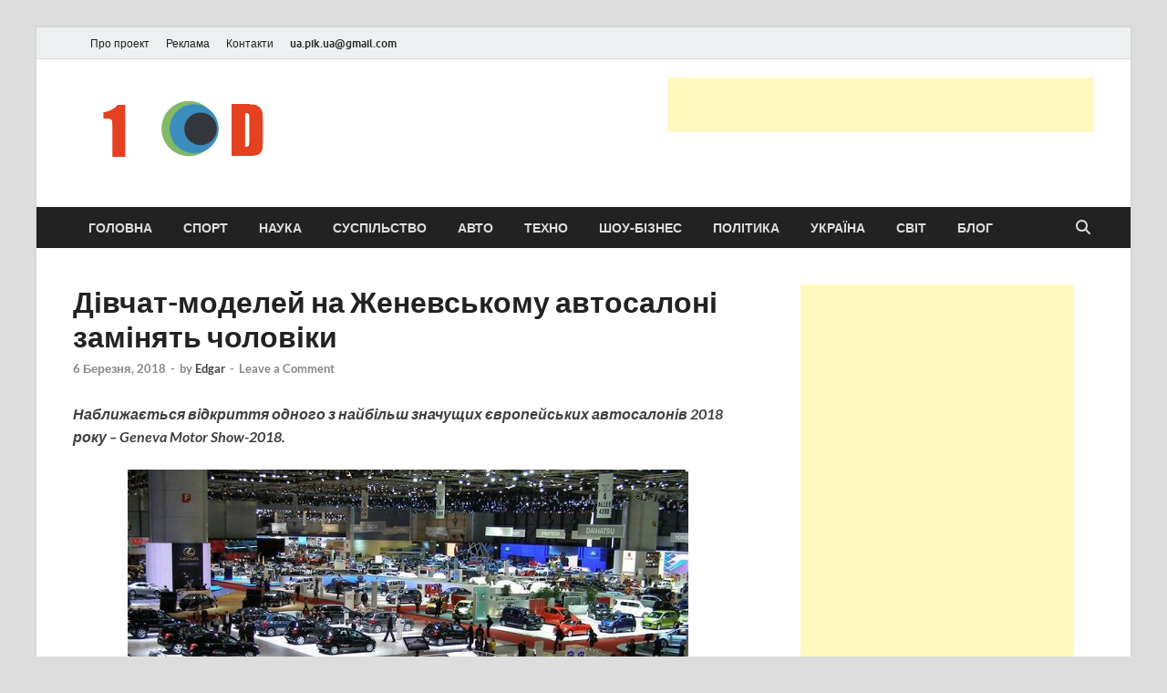

--- FILE ---
content_type: text/html; charset=UTF-8
request_url: https://1od.in.ua/2018/03/06/divchat-modelej-na-zhenevskomu-avtosaloni-zaminyat-choloviki/
body_size: 20041
content:
<!DOCTYPE html><html lang="uk"><head><meta charset="UTF-8"><meta name="viewport" content="width=device-width, initial-scale=1"><link rel="profile" href="https://gmpg.org/xfn/11"><title>Дівчат-моделей на Женевському автосалоні замінять чоловіки &#8211; Новини України та світу сьогодні</title><meta name='robots' content='max-image-preview:large' /><style>img:is([sizes="auto" i], [sizes^="auto," i]) { contain-intrinsic-size: 3000px 1500px }</style> <script data-no-defer="1" data-ezscrex="false" data-cfasync="false" data-pagespeed-no-defer data-cookieconsent="ignore">var ctPublicFunctions = {"_ajax_nonce":"096f287b43","_rest_nonce":"a49c7e2ea3","_ajax_url":"\/wp-admin\/admin-ajax.php","_rest_url":"https:\/\/1od.in.ua\/wp-json\/","data__cookies_type":"native","data__ajax_type":"rest","data__bot_detector_enabled":0,"data__frontend_data_log_enabled":1,"cookiePrefix":"","wprocket_detected":false,"host_url":"1od.in.ua","text__ee_click_to_select":"Click to select the whole data","text__ee_original_email":"The original one is","text__ee_got_it":"Got it","text__ee_blocked":"Blocked","text__ee_cannot_connect":"Cannot connect","text__ee_cannot_decode":"Can not decode email. Unknown reason","text__ee_email_decoder":"CleanTalk email decoder","text__ee_wait_for_decoding":"The magic is on the way, please wait for a few seconds!","text__ee_decoding_process":"Decoding the contact data, let us a few seconds to finish. ","text__ee_wait_for_decoding_2":"Please wait while Anti-Spam by CleanTalk is decoding the email addresses."}</script> <script data-no-defer="1" data-ezscrex="false" data-cfasync="false" data-pagespeed-no-defer data-cookieconsent="ignore">var ctPublic = {"_ajax_nonce":"096f287b43","settings__forms__check_internal":"0","settings__forms__check_external":"0","settings__forms__force_protection":0,"settings__forms__search_test":1,"settings__data__bot_detector_enabled":0,"settings__comments__form_decoration":0,"settings__sfw__anti_crawler":0,"blog_home":"https:\/\/1od.in.ua\/","pixel__setting":"3","pixel__enabled":true,"pixel__url":"https:\/\/moderate4-v4.cleantalk.org\/pixel\/35de2e2aba789bd54d254ce00f848577.gif","data__email_check_before_post":1,"data__email_check_exist_post":1,"data__cookies_type":"native","data__key_is_ok":true,"data__visible_fields_required":true,"wl_brandname":"Anti-Spam by CleanTalk","wl_brandname_short":"CleanTalk","ct_checkjs_key":"230e5a5c2dd795529f0fef4d7b347a57971ce34f7d06df9b8d3a61e0757af064","emailEncoderPassKey":"2cfd2f58d58b3a9465208432ae708af2","bot_detector_forms_excluded":"W10=","advancedCacheExists":false,"varnishCacheExists":false,"wc_ajax_add_to_cart":false}</script> <link rel="alternate" type="application/rss+xml" title="Новини України та світу сьогодні &raquo; стрічка" href="https://1od.in.ua/feed/" /><link rel="alternate" type="application/rss+xml" title="Новини України та світу сьогодні &raquo; Канал коментарів" href="https://1od.in.ua/comments/feed/" /><link rel="alternate" type="application/rss+xml" title="Новини України та світу сьогодні &raquo; Дівчат-моделей на Женевському автосалоні замінять чоловіки Канал коментарів" href="https://1od.in.ua/2018/03/06/divchat-modelej-na-zhenevskomu-avtosaloni-zaminyat-choloviki/feed/" /> <script defer src="[data-uri]"></script> <style type="text/css">.mistape-test, .mistape_mistake_inner {color: #e82e00 !important;}
			#mistape_dialog h2::before, #mistape_dialog .mistape_action, .mistape-letter-back {background-color: #e82e00 !important; }
			#mistape_reported_text:before, #mistape_reported_text:after {border-color: #e82e00 !important;}
            .mistape-letter-front .front-left {border-left-color: #e82e00 !important;}
            .mistape-letter-front .front-right {border-right-color: #e82e00 !important;}
            .mistape-letter-front .front-bottom, .mistape-letter-back > .mistape-letter-back-top, .mistape-letter-top {border-bottom-color: #e82e00 !important;}
            .mistape-logo svg {fill: #e82e00 !important;}</style><style id='wp-emoji-styles-inline-css' type='text/css'>img.wp-smiley, img.emoji {
		display: inline !important;
		border: none !important;
		box-shadow: none !important;
		height: 1em !important;
		width: 1em !important;
		margin: 0 0.07em !important;
		vertical-align: -0.1em !important;
		background: none !important;
		padding: 0 !important;
	}</style><link rel='stylesheet' id='wp-block-library-css' href='https://1od.in.ua/wp-includes/css/dist/block-library/style.min.css?ver=6.8.3' type='text/css' media='all' /><style id='wp-block-library-theme-inline-css' type='text/css'>.wp-block-audio :where(figcaption){color:#555;font-size:13px;text-align:center}.is-dark-theme .wp-block-audio :where(figcaption){color:#ffffffa6}.wp-block-audio{margin:0 0 1em}.wp-block-code{border:1px solid #ccc;border-radius:4px;font-family:Menlo,Consolas,monaco,monospace;padding:.8em 1em}.wp-block-embed :where(figcaption){color:#555;font-size:13px;text-align:center}.is-dark-theme .wp-block-embed :where(figcaption){color:#ffffffa6}.wp-block-embed{margin:0 0 1em}.blocks-gallery-caption{color:#555;font-size:13px;text-align:center}.is-dark-theme .blocks-gallery-caption{color:#ffffffa6}:root :where(.wp-block-image figcaption){color:#555;font-size:13px;text-align:center}.is-dark-theme :root :where(.wp-block-image figcaption){color:#ffffffa6}.wp-block-image{margin:0 0 1em}.wp-block-pullquote{border-bottom:4px solid;border-top:4px solid;color:currentColor;margin-bottom:1.75em}.wp-block-pullquote cite,.wp-block-pullquote footer,.wp-block-pullquote__citation{color:currentColor;font-size:.8125em;font-style:normal;text-transform:uppercase}.wp-block-quote{border-left:.25em solid;margin:0 0 1.75em;padding-left:1em}.wp-block-quote cite,.wp-block-quote footer{color:currentColor;font-size:.8125em;font-style:normal;position:relative}.wp-block-quote:where(.has-text-align-right){border-left:none;border-right:.25em solid;padding-left:0;padding-right:1em}.wp-block-quote:where(.has-text-align-center){border:none;padding-left:0}.wp-block-quote.is-large,.wp-block-quote.is-style-large,.wp-block-quote:where(.is-style-plain){border:none}.wp-block-search .wp-block-search__label{font-weight:700}.wp-block-search__button{border:1px solid #ccc;padding:.375em .625em}:where(.wp-block-group.has-background){padding:1.25em 2.375em}.wp-block-separator.has-css-opacity{opacity:.4}.wp-block-separator{border:none;border-bottom:2px solid;margin-left:auto;margin-right:auto}.wp-block-separator.has-alpha-channel-opacity{opacity:1}.wp-block-separator:not(.is-style-wide):not(.is-style-dots){width:100px}.wp-block-separator.has-background:not(.is-style-dots){border-bottom:none;height:1px}.wp-block-separator.has-background:not(.is-style-wide):not(.is-style-dots){height:2px}.wp-block-table{margin:0 0 1em}.wp-block-table td,.wp-block-table th{word-break:normal}.wp-block-table :where(figcaption){color:#555;font-size:13px;text-align:center}.is-dark-theme .wp-block-table :where(figcaption){color:#ffffffa6}.wp-block-video :where(figcaption){color:#555;font-size:13px;text-align:center}.is-dark-theme .wp-block-video :where(figcaption){color:#ffffffa6}.wp-block-video{margin:0 0 1em}:root :where(.wp-block-template-part.has-background){margin-bottom:0;margin-top:0;padding:1.25em 2.375em}</style><style id='classic-theme-styles-inline-css' type='text/css'>/*! This file is auto-generated */
.wp-block-button__link{color:#fff;background-color:#32373c;border-radius:9999px;box-shadow:none;text-decoration:none;padding:calc(.667em + 2px) calc(1.333em + 2px);font-size:1.125em}.wp-block-file__button{background:#32373c;color:#fff;text-decoration:none}</style><style id='global-styles-inline-css' type='text/css'>:root{--wp--preset--aspect-ratio--square: 1;--wp--preset--aspect-ratio--4-3: 4/3;--wp--preset--aspect-ratio--3-4: 3/4;--wp--preset--aspect-ratio--3-2: 3/2;--wp--preset--aspect-ratio--2-3: 2/3;--wp--preset--aspect-ratio--16-9: 16/9;--wp--preset--aspect-ratio--9-16: 9/16;--wp--preset--color--black: #000000;--wp--preset--color--cyan-bluish-gray: #abb8c3;--wp--preset--color--white: #ffffff;--wp--preset--color--pale-pink: #f78da7;--wp--preset--color--vivid-red: #cf2e2e;--wp--preset--color--luminous-vivid-orange: #ff6900;--wp--preset--color--luminous-vivid-amber: #fcb900;--wp--preset--color--light-green-cyan: #7bdcb5;--wp--preset--color--vivid-green-cyan: #00d084;--wp--preset--color--pale-cyan-blue: #8ed1fc;--wp--preset--color--vivid-cyan-blue: #0693e3;--wp--preset--color--vivid-purple: #9b51e0;--wp--preset--gradient--vivid-cyan-blue-to-vivid-purple: linear-gradient(135deg,rgba(6,147,227,1) 0%,rgb(155,81,224) 100%);--wp--preset--gradient--light-green-cyan-to-vivid-green-cyan: linear-gradient(135deg,rgb(122,220,180) 0%,rgb(0,208,130) 100%);--wp--preset--gradient--luminous-vivid-amber-to-luminous-vivid-orange: linear-gradient(135deg,rgba(252,185,0,1) 0%,rgba(255,105,0,1) 100%);--wp--preset--gradient--luminous-vivid-orange-to-vivid-red: linear-gradient(135deg,rgba(255,105,0,1) 0%,rgb(207,46,46) 100%);--wp--preset--gradient--very-light-gray-to-cyan-bluish-gray: linear-gradient(135deg,rgb(238,238,238) 0%,rgb(169,184,195) 100%);--wp--preset--gradient--cool-to-warm-spectrum: linear-gradient(135deg,rgb(74,234,220) 0%,rgb(151,120,209) 20%,rgb(207,42,186) 40%,rgb(238,44,130) 60%,rgb(251,105,98) 80%,rgb(254,248,76) 100%);--wp--preset--gradient--blush-light-purple: linear-gradient(135deg,rgb(255,206,236) 0%,rgb(152,150,240) 100%);--wp--preset--gradient--blush-bordeaux: linear-gradient(135deg,rgb(254,205,165) 0%,rgb(254,45,45) 50%,rgb(107,0,62) 100%);--wp--preset--gradient--luminous-dusk: linear-gradient(135deg,rgb(255,203,112) 0%,rgb(199,81,192) 50%,rgb(65,88,208) 100%);--wp--preset--gradient--pale-ocean: linear-gradient(135deg,rgb(255,245,203) 0%,rgb(182,227,212) 50%,rgb(51,167,181) 100%);--wp--preset--gradient--electric-grass: linear-gradient(135deg,rgb(202,248,128) 0%,rgb(113,206,126) 100%);--wp--preset--gradient--midnight: linear-gradient(135deg,rgb(2,3,129) 0%,rgb(40,116,252) 100%);--wp--preset--font-size--small: 13px;--wp--preset--font-size--medium: 20px;--wp--preset--font-size--large: 36px;--wp--preset--font-size--x-large: 42px;--wp--preset--spacing--20: 0.44rem;--wp--preset--spacing--30: 0.67rem;--wp--preset--spacing--40: 1rem;--wp--preset--spacing--50: 1.5rem;--wp--preset--spacing--60: 2.25rem;--wp--preset--spacing--70: 3.38rem;--wp--preset--spacing--80: 5.06rem;--wp--preset--shadow--natural: 6px 6px 9px rgba(0, 0, 0, 0.2);--wp--preset--shadow--deep: 12px 12px 50px rgba(0, 0, 0, 0.4);--wp--preset--shadow--sharp: 6px 6px 0px rgba(0, 0, 0, 0.2);--wp--preset--shadow--outlined: 6px 6px 0px -3px rgba(255, 255, 255, 1), 6px 6px rgba(0, 0, 0, 1);--wp--preset--shadow--crisp: 6px 6px 0px rgba(0, 0, 0, 1);}:where(.is-layout-flex){gap: 0.5em;}:where(.is-layout-grid){gap: 0.5em;}body .is-layout-flex{display: flex;}.is-layout-flex{flex-wrap: wrap;align-items: center;}.is-layout-flex > :is(*, div){margin: 0;}body .is-layout-grid{display: grid;}.is-layout-grid > :is(*, div){margin: 0;}:where(.wp-block-columns.is-layout-flex){gap: 2em;}:where(.wp-block-columns.is-layout-grid){gap: 2em;}:where(.wp-block-post-template.is-layout-flex){gap: 1.25em;}:where(.wp-block-post-template.is-layout-grid){gap: 1.25em;}.has-black-color{color: var(--wp--preset--color--black) !important;}.has-cyan-bluish-gray-color{color: var(--wp--preset--color--cyan-bluish-gray) !important;}.has-white-color{color: var(--wp--preset--color--white) !important;}.has-pale-pink-color{color: var(--wp--preset--color--pale-pink) !important;}.has-vivid-red-color{color: var(--wp--preset--color--vivid-red) !important;}.has-luminous-vivid-orange-color{color: var(--wp--preset--color--luminous-vivid-orange) !important;}.has-luminous-vivid-amber-color{color: var(--wp--preset--color--luminous-vivid-amber) !important;}.has-light-green-cyan-color{color: var(--wp--preset--color--light-green-cyan) !important;}.has-vivid-green-cyan-color{color: var(--wp--preset--color--vivid-green-cyan) !important;}.has-pale-cyan-blue-color{color: var(--wp--preset--color--pale-cyan-blue) !important;}.has-vivid-cyan-blue-color{color: var(--wp--preset--color--vivid-cyan-blue) !important;}.has-vivid-purple-color{color: var(--wp--preset--color--vivid-purple) !important;}.has-black-background-color{background-color: var(--wp--preset--color--black) !important;}.has-cyan-bluish-gray-background-color{background-color: var(--wp--preset--color--cyan-bluish-gray) !important;}.has-white-background-color{background-color: var(--wp--preset--color--white) !important;}.has-pale-pink-background-color{background-color: var(--wp--preset--color--pale-pink) !important;}.has-vivid-red-background-color{background-color: var(--wp--preset--color--vivid-red) !important;}.has-luminous-vivid-orange-background-color{background-color: var(--wp--preset--color--luminous-vivid-orange) !important;}.has-luminous-vivid-amber-background-color{background-color: var(--wp--preset--color--luminous-vivid-amber) !important;}.has-light-green-cyan-background-color{background-color: var(--wp--preset--color--light-green-cyan) !important;}.has-vivid-green-cyan-background-color{background-color: var(--wp--preset--color--vivid-green-cyan) !important;}.has-pale-cyan-blue-background-color{background-color: var(--wp--preset--color--pale-cyan-blue) !important;}.has-vivid-cyan-blue-background-color{background-color: var(--wp--preset--color--vivid-cyan-blue) !important;}.has-vivid-purple-background-color{background-color: var(--wp--preset--color--vivid-purple) !important;}.has-black-border-color{border-color: var(--wp--preset--color--black) !important;}.has-cyan-bluish-gray-border-color{border-color: var(--wp--preset--color--cyan-bluish-gray) !important;}.has-white-border-color{border-color: var(--wp--preset--color--white) !important;}.has-pale-pink-border-color{border-color: var(--wp--preset--color--pale-pink) !important;}.has-vivid-red-border-color{border-color: var(--wp--preset--color--vivid-red) !important;}.has-luminous-vivid-orange-border-color{border-color: var(--wp--preset--color--luminous-vivid-orange) !important;}.has-luminous-vivid-amber-border-color{border-color: var(--wp--preset--color--luminous-vivid-amber) !important;}.has-light-green-cyan-border-color{border-color: var(--wp--preset--color--light-green-cyan) !important;}.has-vivid-green-cyan-border-color{border-color: var(--wp--preset--color--vivid-green-cyan) !important;}.has-pale-cyan-blue-border-color{border-color: var(--wp--preset--color--pale-cyan-blue) !important;}.has-vivid-cyan-blue-border-color{border-color: var(--wp--preset--color--vivid-cyan-blue) !important;}.has-vivid-purple-border-color{border-color: var(--wp--preset--color--vivid-purple) !important;}.has-vivid-cyan-blue-to-vivid-purple-gradient-background{background: var(--wp--preset--gradient--vivid-cyan-blue-to-vivid-purple) !important;}.has-light-green-cyan-to-vivid-green-cyan-gradient-background{background: var(--wp--preset--gradient--light-green-cyan-to-vivid-green-cyan) !important;}.has-luminous-vivid-amber-to-luminous-vivid-orange-gradient-background{background: var(--wp--preset--gradient--luminous-vivid-amber-to-luminous-vivid-orange) !important;}.has-luminous-vivid-orange-to-vivid-red-gradient-background{background: var(--wp--preset--gradient--luminous-vivid-orange-to-vivid-red) !important;}.has-very-light-gray-to-cyan-bluish-gray-gradient-background{background: var(--wp--preset--gradient--very-light-gray-to-cyan-bluish-gray) !important;}.has-cool-to-warm-spectrum-gradient-background{background: var(--wp--preset--gradient--cool-to-warm-spectrum) !important;}.has-blush-light-purple-gradient-background{background: var(--wp--preset--gradient--blush-light-purple) !important;}.has-blush-bordeaux-gradient-background{background: var(--wp--preset--gradient--blush-bordeaux) !important;}.has-luminous-dusk-gradient-background{background: var(--wp--preset--gradient--luminous-dusk) !important;}.has-pale-ocean-gradient-background{background: var(--wp--preset--gradient--pale-ocean) !important;}.has-electric-grass-gradient-background{background: var(--wp--preset--gradient--electric-grass) !important;}.has-midnight-gradient-background{background: var(--wp--preset--gradient--midnight) !important;}.has-small-font-size{font-size: var(--wp--preset--font-size--small) !important;}.has-medium-font-size{font-size: var(--wp--preset--font-size--medium) !important;}.has-large-font-size{font-size: var(--wp--preset--font-size--large) !important;}.has-x-large-font-size{font-size: var(--wp--preset--font-size--x-large) !important;}
:where(.wp-block-post-template.is-layout-flex){gap: 1.25em;}:where(.wp-block-post-template.is-layout-grid){gap: 1.25em;}
:where(.wp-block-columns.is-layout-flex){gap: 2em;}:where(.wp-block-columns.is-layout-grid){gap: 2em;}
:root :where(.wp-block-pullquote){font-size: 1.5em;line-height: 1.6;}</style><link rel='stylesheet' id='ct_public_css-css' href='https://1od.in.ua/wp-content/plugins/cleantalk-spam-protect/css/cleantalk-public.min.css?ver=6.51' type='text/css' media='all' /><link rel='stylesheet' id='ct_email_decoder_css-css' href='https://1od.in.ua/wp-content/plugins/cleantalk-spam-protect/css/cleantalk-email-decoder.min.css?ver=6.51' type='text/css' media='all' /><link rel='stylesheet' id='mistape-front-css' href='https://1od.in.ua/wp-content/cache/autoptimize/autoptimize_single_1429db263187dd190ff9c877c523f3f7.php?ver=1.3.9' type='text/css' media='all' /><link rel='stylesheet' id='hitmag-fonts-css' href='https://1od.in.ua/wp-content/cache/autoptimize/autoptimize_single_53d02c162fa5e84278412d531f30d309.php' type='text/css' media='all' /><link rel='stylesheet' id='hitmag-font-awesome-css' href='https://1od.in.ua/wp-content/themes/hitmag/css/all.min.css?ver=6.5.1' type='text/css' media='all' /><link rel='stylesheet' id='hitmag-style-css' href='https://1od.in.ua/wp-content/cache/autoptimize/autoptimize_single_b1a9952107f8a9b31a33bf45def93f76.php?ver=1.3.8' type='text/css' media='all' /><style id='akismet-widget-style-inline-css' type='text/css'>.a-stats {
				--akismet-color-mid-green: #357b49;
				--akismet-color-white: #fff;
				--akismet-color-light-grey: #f6f7f7;

				max-width: 350px;
				width: auto;
			}

			.a-stats * {
				all: unset;
				box-sizing: border-box;
			}

			.a-stats strong {
				font-weight: 600;
			}

			.a-stats a.a-stats__link,
			.a-stats a.a-stats__link:visited,
			.a-stats a.a-stats__link:active {
				background: var(--akismet-color-mid-green);
				border: none;
				box-shadow: none;
				border-radius: 8px;
				color: var(--akismet-color-white);
				cursor: pointer;
				display: block;
				font-family: -apple-system, BlinkMacSystemFont, 'Segoe UI', 'Roboto', 'Oxygen-Sans', 'Ubuntu', 'Cantarell', 'Helvetica Neue', sans-serif;
				font-weight: 500;
				padding: 12px;
				text-align: center;
				text-decoration: none;
				transition: all 0.2s ease;
			}

			/* Extra specificity to deal with TwentyTwentyOne focus style */
			.widget .a-stats a.a-stats__link:focus {
				background: var(--akismet-color-mid-green);
				color: var(--akismet-color-white);
				text-decoration: none;
			}

			.a-stats a.a-stats__link:hover {
				filter: brightness(110%);
				box-shadow: 0 4px 12px rgba(0, 0, 0, 0.06), 0 0 2px rgba(0, 0, 0, 0.16);
			}

			.a-stats .count {
				color: var(--akismet-color-white);
				display: block;
				font-size: 1.5em;
				line-height: 1.4;
				padding: 0 13px;
				white-space: nowrap;
			}</style> <script defer type="text/javascript" data-pagespeed-no-defer src="https://1od.in.ua/wp-content/plugins/cleantalk-spam-protect/js/apbct-public-bundle.min.js?ver=6.51" id="ct_public_functions-js"></script> <script defer type="text/javascript" src="https://1od.in.ua/wp-includes/js/jquery/jquery.min.js?ver=3.7.1" id="jquery-core-js"></script> <script defer type="text/javascript" src="https://1od.in.ua/wp-includes/js/jquery/jquery-migrate.min.js?ver=3.4.1" id="jquery-migrate-js"></script> <!--[if lt IE 9]> <script type="text/javascript" src="https://1od.in.ua/wp-content/themes/hitmag/js/html5shiv.min.js?ver=6.8.3" id="html5shiv-js"></script> <![endif]--><link rel="https://api.w.org/" href="https://1od.in.ua/wp-json/" /><link rel="alternate" title="JSON" type="application/json" href="https://1od.in.ua/wp-json/wp/v2/posts/3907" /><link rel="EditURI" type="application/rsd+xml" title="RSD" href="https://1od.in.ua/xmlrpc.php?rsd" /><meta name="generator" content="WordPress 6.8.3" /><link rel="canonical" href="https://1od.in.ua/2018/03/06/divchat-modelej-na-zhenevskomu-avtosaloni-zaminyat-choloviki/" /><link rel='shortlink' href='https://1od.in.ua/?p=3907' /><link rel="alternate" title="oEmbed (JSON)" type="application/json+oembed" href="https://1od.in.ua/wp-json/oembed/1.0/embed?url=https%3A%2F%2F1od.in.ua%2F2018%2F03%2F06%2Fdivchat-modelej-na-zhenevskomu-avtosaloni-zaminyat-choloviki%2F" /><link rel="alternate" title="oEmbed (XML)" type="text/xml+oembed" href="https://1od.in.ua/wp-json/oembed/1.0/embed?url=https%3A%2F%2F1od.in.ua%2F2018%2F03%2F06%2Fdivchat-modelej-na-zhenevskomu-avtosaloni-zaminyat-choloviki%2F&#038;format=xml" /> <script type="text/javascript">(function(url){
	if(/(?:Chrome\/26\.0\.1410\.63 Safari\/537\.31|WordfenceTestMonBot)/.test(navigator.userAgent)){ return; }
	var addEvent = function(evt, handler) {
		if (window.addEventListener) {
			document.addEventListener(evt, handler, false);
		} else if (window.attachEvent) {
			document.attachEvent('on' + evt, handler);
		}
	};
	var removeEvent = function(evt, handler) {
		if (window.removeEventListener) {
			document.removeEventListener(evt, handler, false);
		} else if (window.detachEvent) {
			document.detachEvent('on' + evt, handler);
		}
	};
	var evts = 'contextmenu dblclick drag dragend dragenter dragleave dragover dragstart drop keydown keypress keyup mousedown mousemove mouseout mouseover mouseup mousewheel scroll'.split(' ');
	var logHuman = function() {
		if (window.wfLogHumanRan) { return; }
		window.wfLogHumanRan = true;
		var wfscr = document.createElement('script');
		wfscr.type = 'text/javascript';
		wfscr.async = true;
		wfscr.src = url + '&r=' + Math.random();
		(document.getElementsByTagName('head')[0]||document.getElementsByTagName('body')[0]).appendChild(wfscr);
		for (var i = 0; i < evts.length; i++) {
			removeEvent(evts[i], logHuman);
		}
	};
	for (var i = 0; i < evts.length; i++) {
		addEvent(evts[i], logHuman);
	}
})('//1od.in.ua/?wordfence_lh=1&hid=6027101C4D638E8DBCD730833783C110');</script> <style type="text/css">button,
			input[type="button"],
			input[type="reset"],
			input[type="submit"] {
				background: #E74C3C;
			}

            .th-readmore {
                background: #E74C3C;
            }           

            a:hover {
                color: #E74C3C;
            } 

            .main-navigation a:hover {
                background-color: #E74C3C;
            }

            .main-navigation .current_page_item > a,
            .main-navigation .current-menu-item > a,
            .main-navigation .current_page_ancestor > a,
            .main-navigation .current-menu-ancestor > a {
                background-color: #E74C3C;
            }

            #main-nav-button:hover {
                background-color: #E74C3C;
            }

            .post-navigation .post-title:hover {
                color: #E74C3C;
            }

            .top-navigation a:hover {
                color: #E74C3C;
            }

            .top-navigation ul ul a:hover {
                background: #E74C3C;
            }

            #top-nav-button:hover {
                color: #E74C3C;
            }

            .responsive-mainnav li a:hover,
            .responsive-topnav li a:hover {
                background: #E74C3C;
            }

            #hm-search-form .search-form .search-submit {
                background-color: #E74C3C;
            }

            .nav-links .current {
                background: #E74C3C;
            }

            .is-style-hitmag-widget-title,
            .elementor-widget-container h5,
            .widgettitle,
            .widget-title {
                border-bottom: 2px solid #E74C3C;
            }

            .footer-widget-title {
                border-bottom: 2px solid #E74C3C;
            }

            .widget-area a:hover {
                color: #E74C3C;
            }

            .footer-widget-area .widget a:hover {
                color: #E74C3C;
            }

            .site-info a:hover {
                color: #E74C3C;
            }

            .wp-block-search .wp-block-search__button,
            .search-form .search-submit {
                background: #E74C3C;
            }

            .hmb-entry-title a:hover {
                color: #E74C3C;
            }

            .hmb-entry-meta a:hover,
            .hms-meta a:hover {
                color: #E74C3C;
            }

            .hms-title a:hover {
                color: #E74C3C;
            }

            .hmw-grid-post .post-title a:hover {
                color: #E74C3C;
            }

            .footer-widget-area .hmw-grid-post .post-title a:hover,
            .footer-widget-area .hmb-entry-title a:hover,
            .footer-widget-area .hms-title a:hover {
                color: #E74C3C;
            }

            .hm-tabs-wdt .ui-state-active {
                border-bottom: 2px solid #E74C3C;
            }

            a.hm-viewall {
                background: #E74C3C;
            }

            #hitmag-tags a,
            .widget_tag_cloud .tagcloud a {
                background: #E74C3C;
            }

            .site-title a {
                color: #E74C3C;
            }

            .hitmag-post .entry-title a:hover {
                color: #E74C3C;
            }

            .hitmag-post .entry-meta a:hover {
                color: #E74C3C;
            }

            .cat-links a {
                color: #E74C3C;
            }

            .hitmag-single .entry-meta a:hover {
                color: #E74C3C;
            }

            .hitmag-single .author a:hover {
                color: #E74C3C;
            }

            .hm-author-content .author-posts-link {
                color: #E74C3C;
            }

            .hm-tags-links a:hover {
                background: #E74C3C;
            }

            .hm-tagged {
                background: #E74C3C;
            }

            .hm-edit-link a.post-edit-link {
                background: #E74C3C;
            }

            .arc-page-title {
                border-bottom: 2px solid #E74C3C;
            }

            .srch-page-title {
                border-bottom: 2px solid #E74C3C;
            }

            .hm-slider-details .cat-links {
                background: #E74C3C;
            }

            .hm-rel-post .post-title a:hover {
                color: #E74C3C;
            }

            .comment-author a {
                color: #E74C3C;
            }

            .comment-metadata a:hover,
            .comment-metadata a:focus,
            .pingback .comment-edit-link:hover,
            .pingback .comment-edit-link:focus {
                color: #E74C3C;
            }

            .comment-reply-link:hover,
            .comment-reply-link:focus {
                background: #E74C3C;
            }

            .required {
                color: #E74C3C;
            }

            blockquote {
                border-left: 3px solid #E74C3C;
            }

            .comment-reply-title small a:before {
                color: #E74C3C;
            }
            
            .woocommerce ul.products li.product h3:hover,
            .woocommerce-widget-area ul li a:hover,
            .woocommerce-loop-product__title:hover {
                color: #E74C3C;
            }

            .woocommerce-product-search input[type="submit"],
            .woocommerce #respond input#submit, 
            .woocommerce a.button, 
            .woocommerce button.button, 
            .woocommerce input.button,
            .woocommerce nav.woocommerce-pagination ul li a:focus,
            .woocommerce nav.woocommerce-pagination ul li a:hover,
            .woocommerce nav.woocommerce-pagination ul li span.current,
            .woocommerce span.onsale,
            .woocommerce-widget-area .widget-title,
            .woocommerce #respond input#submit.alt,
            .woocommerce a.button.alt,
            .woocommerce button.button.alt,
            .woocommerce input.button.alt {
                background: #E74C3C;
            }
            
            .wp-block-quote,
            .wp-block-quote:not(.is-large):not(.is-style-large) {
                border-left: 3px solid #E74C3C;
            }</style><link rel="pingback" href="https://1od.in.ua/xmlrpc.php"><style type="text/css">.site-title a,
		.site-description {
			position: absolute;
			clip: rect(1px, 1px, 1px, 1px);
		}</style><link rel="icon" href="https://1od.in.ua/wp-content/uploads/2024/03/cropped-news_1od-32x32.png" sizes="32x32" /><link rel="icon" href="https://1od.in.ua/wp-content/uploads/2024/03/cropped-news_1od-192x192.png" sizes="192x192" /><link rel="apple-touch-icon" href="https://1od.in.ua/wp-content/uploads/2024/03/cropped-news_1od-180x180.png" /><meta name="msapplication-TileImage" content="https://1od.in.ua/wp-content/uploads/2024/03/cropped-news_1od-270x270.png" /><style id="kirki-inline-styles"></style></head><body class="wp-singular post-template-default single single-post postid-3907 single-format-standard wp-custom-logo wp-embed-responsive wp-theme-hitmag th-right-sidebar"><div id="page" class="site hitmag-wrapper"> <a class="skip-link screen-reader-text" href="#content">Skip to content</a><header id="masthead" class="site-header" role="banner"><div class="hm-topnavbutton"><div class="hm-nwrap"> <a href="#" class="navbutton" id="top-nav-button"> <span class="top-nav-btn-lbl">Top Menu</span> </a></div></div><div class="responsive-topnav"></div><div class="hm-top-bar"><div class="hm-container"><div id="top-navigation" class="top-navigation"><div class="menu-menyu2-container"><ul id="top-menu" class="menu"><li id="menu-item-30" class="menu-item menu-item-type-post_type menu-item-object-page menu-item-30"><a href="https://1od.in.ua/pro-sajt/">Про проект</a></li><li id="menu-item-31" class="menu-item menu-item-type-post_type menu-item-object-page menu-item-31"><a href="https://1od.in.ua/reklama/">Реклама</a></li><li id="menu-item-32" class="menu-item menu-item-type-post_type menu-item-object-page menu-item-32"><a href="https://1od.in.ua/kontakti/">Контакти</a></li><li id="menu-item-572" class="menu-item menu-item-type-custom menu-item-object-custom menu-item-572"><a><span class="__cf_email__" data-cfemail="9eebffb0eef7f5b0ebffdef9f3fff7f2b0fdf1f3">[email&#160;protected]</span></a></li></ul></div></div></div></div><div class="header-main-area "><div class="hm-container"><div class="site-branding"><div class="site-branding-content"><div class="hm-logo"> <a href="https://1od.in.ua/" class="custom-logo-link" rel="home"><img width="380" height="100" src="https://1od.in.ua/wp-content/uploads/2024/03/cropped-cropped-logo_1od1-копія.png" class="custom-logo" alt="Новини України та світу сьогодні" decoding="async" srcset="https://1od.in.ua/wp-content/uploads/2024/03/cropped-cropped-logo_1od1-копія.png 380w, https://1od.in.ua/wp-content/uploads/2024/03/cropped-cropped-logo_1od1-копія-300x79.png 300w" sizes="(max-width: 380px) 100vw, 380px" /></a></div><div class="hm-site-title"><p class="site-title"><a href="https://1od.in.ua/" rel="home">Новини України та світу сьогодні</a></p><p class="site-description">головні і останні новини онлайн</p></div></div></div><div class="hm-header-sidebar"><aside id="custom_html-5" class="widget_text widget widget_custom_html"><div class="textwidget custom-html-widget"><noindex><script data-cfasync="false" src="/cdn-cgi/scripts/5c5dd728/cloudflare-static/email-decode.min.js"></script><script async src="//pagead2.googlesyndication.com/pagead/js/adsbygoogle.js"></script>  <ins class="adsbygoogle"
 style="display:inline-block;width:468px;height:60px"
 data-ad-client="ca-pub-7213297900893379"
 data-ad-slot="4171548769"></ins> <script>(adsbygoogle = window.adsbygoogle || []).push({});</script></noindex></div></aside></div></div></div><div class="hm-nav-container"><nav id="site-navigation" class="main-navigation" role="navigation"><div class="hm-container"><div class="menu-menyu1-container"><ul id="primary-menu" class="menu"><li id="menu-item-18" class="menu-item menu-item-type-custom menu-item-object-custom menu-item-home menu-item-18"><a href="https://1od.in.ua/">Головна</a></li><li id="menu-item-8663" class="menu-item menu-item-type-taxonomy menu-item-object-category menu-item-8663"><a href="https://1od.in.ua/category/sport/">Спорт</a></li><li id="menu-item-8661" class="menu-item menu-item-type-taxonomy menu-item-object-category menu-item-8661"><a href="https://1od.in.ua/category/nauka/">Наука</a></li><li id="menu-item-8664" class="menu-item menu-item-type-taxonomy menu-item-object-category menu-item-8664"><a href="https://1od.in.ua/category/suspilstvo/">Суспільство</a></li><li id="menu-item-13" class="menu-item menu-item-type-taxonomy menu-item-object-category current-post-ancestor current-menu-parent current-post-parent menu-item-13"><a href="https://1od.in.ua/category/auto-news/">Авто</a></li><li id="menu-item-8665" class="menu-item menu-item-type-taxonomy menu-item-object-category menu-item-8665"><a href="https://1od.in.ua/category/texno/">Техно</a></li><li id="menu-item-8667" class="menu-item menu-item-type-taxonomy menu-item-object-category menu-item-8667"><a href="https://1od.in.ua/category/shou-biznes/">Шоу-Бізнес</a></li><li id="menu-item-8668" class="menu-item menu-item-type-taxonomy menu-item-object-category menu-item-8668"><a href="https://1od.in.ua/category/politika/">Політика</a></li><li id="menu-item-8666" class="menu-item menu-item-type-taxonomy menu-item-object-category menu-item-8666"><a href="https://1od.in.ua/category/ukraine/">Україна</a></li><li id="menu-item-8662" class="menu-item menu-item-type-taxonomy menu-item-object-category menu-item-8662"><a href="https://1od.in.ua/category/world/">Світ</a></li><li id="menu-item-12" class="menu-item menu-item-type-taxonomy menu-item-object-category menu-item-12"><a href="https://1od.in.ua/category/blog/">Блог</a></li></ul></div><div class="hm-search-button-icon"></div><div class="hm-search-box-container"><div class="hm-search-box"><form role="search" method="get" class="search-form" action="https://1od.in.ua/"> <label> <span class="screen-reader-text">Пошук:</span> <input type="search" class="search-field" placeholder="Пошук &hellip;" value="" name="s" /> </label> <input type="submit" class="search-submit" value="Шукати" /> <label id="apbct_label_id_26773" class="apbct_special_field"><input
 class="apbct_special_field apbct__email_id__search_form"
 name="apbct_email_id__search_form"
 type="text" size="30" maxlength="200" autocomplete="off"
 value=""
 /></label><input
 id="apbct_submit_id__search_form" 
 class="apbct_special_field apbct__email_id__search_form"
 name="apbct_submit_id__search_form" 
 type="submit"
 size="30"
 maxlength="200"
 value="92493"
 /></form></div></div></div></nav><div class="hm-nwrap"> <a href="#" class="navbutton" id="main-nav-button"> <span class="main-nav-btn-lbl">Main Menu</span> </a></div><div class="responsive-mainnav"></div></div></header><div id="content" class="site-content"><div class="hm-container"><div id="primary" class="content-area"><main id="main" class="site-main" role="main"><article id="post-3907" class="hitmag-single post-3907 post type-post status-publish format-standard has-post-thumbnail hentry category-auto-news"><header class="entry-header"><h1 class="entry-title">Дівчат-моделей на Женевському автосалоні замінять чоловіки</h1><div class="entry-meta"> <span class="posted-on"><a href="https://1od.in.ua/2018/03/06/divchat-modelej-na-zhenevskomu-avtosaloni-zaminyat-choloviki/" rel="bookmark"><time class="entry-date published updated" datetime="2018-03-06T14:24:56+02:00">6 Березня, 2018</time></a></span><span class="meta-sep"> - </span><span class="byline"> by <span class="author vcard"><a class="url fn n" href="https://1od.in.ua/author/au_1277/">Edgar</a></span></span><span class="meta-sep"> - </span><span class="comments-link"><a href="https://1od.in.ua/2018/03/06/divchat-modelej-na-zhenevskomu-avtosaloni-zaminyat-choloviki/#respond">Leave a Comment</a></span></div></header><div class="entry-content"><p><em><strong>Наближається відкриття одного з найбільш значущих європейських автосалонів 2018 року &#8211; Geneva Motor Show-2018. </strong></em></p><p><img fetchpriority="high" decoding="async" class="aligncenter size-full wp-image-3908" src="https://1od.in.ua/wp-content/uploads/2018/03/Дівчат-моделей-на-Женевському-автосалоні-замінять-чоловіки.jpg" alt="" width="615" height="400" srcset="https://1od.in.ua/wp-content/uploads/2018/03/Дівчат-моделей-на-Женевському-автосалоні-замінять-чоловіки.jpg 615w, https://1od.in.ua/wp-content/uploads/2018/03/Дівчат-моделей-на-Женевському-автосалоні-замінять-чоловіки-300x195.jpg 300w" sizes="(max-width: 615px) 100vw, 615px" /></p><p>Тенденція, яка розпочалася ще з китайських автомобільних заходів останніх років, докотилася і до Європи.<br /> За даними агентства Bloomberg, більшість автомобільних брендів, в числі яких значаться: Toyota, Lexus, Nissan, FCA, Maserati, Jeep, Alfa Romeo, SsangYong, Peugeot, DS, Lamborghini і інші прийняли рішення відмовитися від дівчат-стендисток або ж залучити на їх місця чоловіків, які більш підковані в автомобільній темі і здатні проконсультувати відвідувачів з будь-якого технічного питання.</p><p>У свою чергу ті марки, які не пішли на такий радикальний крок, обіцяють нарядити своїх дівчат-моделей так, щоб вони виглядали менш зухвало.</p><p>Масова відмова автовиробників від дівчат-стендисток пов&#8217;язана з низкою скандалів, що почалися з Голлівуду. Нагадаємо, що з початку 2018 року ведеться соціальна кампанія MeToo, спрямована на боротьбу з сексуальними домаганнями і насильством.</p><p>Раніше від залучення дівчат-моделей відмовилися провідні світові гоночні серії, такі як WEC і Формула-1.</p><p style="text-align: right;">Фото з мережі.</p><div class="mistape_caption"><span class="mistape-link-wrap"><a href="https://mistape.com" target="_blank" rel="nofollow" class="mistape-link mistape-logo"><svg version="1.1" id="Capa_1" xmlns="http://www.w3.org/2000/svg" xmlns:xlink="http://www.w3.org/1999/xlink" x="0px" y="0px" width="95.864px" height="95.864px" viewBox="0 0 95.864 95.864" style="enable-background:new 0 0 95.864 95.864;" xml:space="preserve"><g><g><path d="M26.847,43.907c0.279,0.805,1.037,1.345,1.889,1.345h5.59c0.656,0,1.271-0.322,1.645-0.862s0.459-1.229,0.227-1.843 L23.632,9.19c-0.293-0.779-1.039-1.295-1.871-1.295h-6.869c-0.826,0-1.568,0.509-1.865,1.28L0.134,42.582 c-0.236,0.615-0.156,1.308,0.217,1.852c0.373,0.543,0.99,0.868,1.65,0.868h5.07c0.836,0,1.584-0.52,1.875-1.303l2.695-7.247 h12.723L26.847,43.907z M14.027,29.873l4.154-12.524l3.9,12.524H14.027z"/><path d="M39.711,45.25h10.01c3.274,0,9.371,0,13.272-4.488c2.14-2.482,2.39-7.353,1.609-9.807 c-0.836-2.395-2.43-4.028-5.103-5.193c2.015-1.046,3.437-2.515,4.234-4.382c1.207-2.857,0.596-6.954-1.434-9.55 c-2.781-3.471-7.6-3.939-11.949-3.939L39.709,7.896c-1.104,0-1.998,0.896-1.998,2V43.25C37.711,44.355,38.606,45.25,39.711,45.25z  M55.375,35.911c-0.586,1.227-1.813,2.361-6.811,2.361H47.28V29.56l1.813-0.001c2.971,0,4.705,0.295,5.93,1.894 C55.877,32.587,55.92,34.806,55.375,35.911z M54.625,20.298c-0.854,1.514-2.039,2.333-5.712,2.333H47.28v-7.808l1.847-0.001 c2.609,0.064,4.123,0.343,5.115,1.658C55.05,17.592,55.007,19.458,54.625,20.298z"/><path d="M95.677,38.77c-0.031-0.632-0.359-1.212-0.886-1.563c-0.524-0.353-1.188-0.436-1.782-0.224 c-4.802,1.706-8.121,1.787-11.17,0.258c-3.761-1.946-5.666-5.227-5.824-9.99c-0.062-4.17,0.528-8.79,5.358-11.445 c1.416-0.775,3.07-1.168,4.92-1.168c2.461,0,4.9,0.723,6.515,1.328c0.598,0.227,1.266,0.149,1.799-0.199 c0.535-0.351,0.869-0.935,0.9-1.572l0.18-3.542c0.047-0.94-0.568-1.787-1.478-2.031c-2.006-0.541-5.149-1.185-8.745-1.185 c-3.873,0-7.265,0.733-10.085,2.183c-7.836,4.055-9.102,11.791-9.278,14.92c-0.181,2.901-0.123,12.788,8.117,18.195 c3.883,2.5,8.541,3.024,11.764,3.024c2.816,0,5.812-0.417,8.438-1.175c0.892-0.258,1.488-1.094,1.443-2.02L95.677,38.77z"/><path d="M88.453,49.394c-0.067-0.531-0.346-1.016-0.772-1.34c-0.429-0.325-0.968-0.463-1.498-0.388 c-20.898,3.031-38.422,16.966-47.236,25.268l-16.85-19.696c-0.717-0.841-1.98-0.938-2.818-0.222l-6.471,5.533 c-0.404,0.346-0.654,0.836-0.695,1.364s0.131,1.054,0.475,1.455l21.268,24.861c1.061,1.238,2.525,2.003,4.041,2.146 c0.17,0.022,0.393,0.052,0.738,0.052c1.039,0,3.023-0.272,4.646-2.104c0.203-0.226,20.568-22.684,44.559-26.252 c1.075-0.16,1.825-1.152,1.688-2.23L88.453,49.394z"/></g></g></svg></a></span></p><p>Знайшли помилку? Тоді виділіть фрагмент тексту та натисніть <em>Ctrl+Enter</em>.</p></div><p><center><script async src="//pagead2.googlesyndication.com/pagead/js/adsbygoogle.js"></script>  <ins class="adsbygoogle" style="display: inline-block; width: 580px; height: 400px;" data-ad-client="ca-pub-7213297900893379" data-ad-slot="4434482653"></ins> <script>(adsbygoogle = window.adsbygoogle || []).push({});</script></center><div id='trafmag_95cf7e6b'></div>  <script defer src="[data-uri]"></script> </center></p></div><footer class="entry-footer"></footer></article><nav class="navigation post-navigation" aria-label="Записи"><h2 class="screen-reader-text">Навігація записів</h2><div class="nav-links"><div class="nav-previous"><a href="https://1od.in.ua/2018/03/06/prodaem-kia-na-zapchasti-dorogo/" rel="prev"><span class="meta-nav" aria-hidden="true">Previous Article</span> <span class="post-title">Продаем КИА на запчасти дорого</span></a></div><div class="nav-next"><a href="https://1od.in.ua/2018/03/06/istoriya-pokolinnya-subaru-impreza-wrx-sti/" rel="next"><span class="meta-nav" aria-hidden="true">Next Article</span> <span class="post-title">Історія покоління Subaru Impreza WRX STi</span></a></div></div></nav><div id="comments" class="comments-area"><div id="respond" class="comment-respond"><h3 id="reply-title" class="comment-reply-title">Залишити відповідь <small><a rel="nofollow" id="cancel-comment-reply-link" href="/2018/03/06/divchat-modelej-na-zhenevskomu-avtosaloni-zaminyat-choloviki/#respond" style="display:none;">Скасувати коментар</a></small></h3><form action="https://1od.in.ua/wp-comments-post.php" method="post" id="commentform" class="comment-form"><p class="comment-notes"><span id="email-notes">Ваша e-mail адреса не оприлюднюватиметься.</span> <span class="required-field-message">Обов’язкові поля позначені <span class="required">*</span></span></p><p class="comment-form-comment"><label for="comment">Коментар <span class="required">*</span></label><textarea id="comment" name="comment" cols="45" rows="8" maxlength="65525" required></textarea></p><p class="comment-form-author"><label for="author">Ім'я <span class="required">*</span></label> <input id="author" name="author" type="text" value="" size="30" maxlength="245" autocomplete="name" required /></p><p class="comment-form-email"><label for="email">Email <span class="required">*</span></label> <input id="email" name="email" type="email" value="" size="30" maxlength="100" aria-describedby="email-notes" autocomplete="email" required /></p><p class="comment-form-url"><label for="url">Сайт</label> <input id="url" name="url" type="url" value="" size="30" maxlength="200" autocomplete="url" /></p><p class="form-submit"><input name="submit" type="submit" id="submit" class="submit" value="Опублікувати коментар" /> <input type='hidden' name='comment_post_ID' value='3907' id='comment_post_ID' /> <input type='hidden' name='comment_parent' id='comment_parent' value='0' /></p><p style="display: none;"><input type="hidden" id="akismet_comment_nonce" name="akismet_comment_nonce" value="47343db021" /></p><p style="display: none !important;" class="akismet-fields-container" data-prefix="ak_"><label>&#916;<textarea name="ak_hp_textarea" cols="45" rows="8" maxlength="100"></textarea></label><input type="hidden" id="ak_js_1" name="ak_js" value="46"/><script defer src="[data-uri]"></script></p></form></div><p class="akismet_comment_form_privacy_notice">Цей сайт використовує Akismet для зменшення спаму. <a href="https://akismet.com/privacy/" target="_blank" rel="nofollow noopener">Дізнайтеся, як обробляються дані ваших коментарів.</a></p></div></main></div><aside id="secondary" class="widget-area" role="complementary"><section id="custom_html-3" class="widget_text widget widget_custom_html"><div class="textwidget custom-html-widget"><center><noindex><script async src="//pagead2.googlesyndication.com/pagead/js/adsbygoogle.js"></script>  <ins class="adsbygoogle"
 style="display:inline-block;width:300px;height:600px"
 data-ad-client="ca-pub-7213297900893379"
 data-ad-slot="5245432649"></ins> <script>(adsbygoogle = window.adsbygoogle || []).push({});</script></noindex></center></div></section><section id="block-4" class="widget widget_block widget_text"><p><strong>ОСТАННІ НОВИНИ  ⬇</strong></p></section><section id="block-3" class="widget widget_block widget_recent_entries"><ul class="wp-block-latest-posts__list has-dates wp-block-latest-posts"><li><a class="wp-block-latest-posts__post-title" href="https://1od.in.ua/2025/11/24/tvoya-zupinka-u-viri-budniv-masazh-shho-daruye-nove-dixannya/">Твоя зупинка у вирі буднів – масаж, що дарує нове дихання</a><time datetime="2025-11-24T15:15:36+02:00" class="wp-block-latest-posts__post-date">24 Листопада, 2025</time></li><li><a class="wp-block-latest-posts__post-title" href="https://1od.in.ua/2025/10/02/market-dveri-luchshij-assortiment-mezhkomnatnyx-i-vxodnyx-dverej-v-ukraine/">Market Dveri: лучший ассортимент межкомнатных и входных дверей в Украине</a><time datetime="2025-10-02T12:06:50+03:00" class="wp-block-latest-posts__post-date">2 Жовтня, 2025</time></li><li><a class="wp-block-latest-posts__post-title" href="https://1od.in.ua/2025/09/18/azijski-produkti-podorozh-smakom-vid-funduk-market/">Азійські продукти: подорож смаком від Funduk Market</a><time datetime="2025-09-18T10:04:05+03:00" class="wp-block-latest-posts__post-date">18 Вересня, 2025</time></li><li><a class="wp-block-latest-posts__post-title" href="https://1od.in.ua/2025/09/10/midmoon-logistics-vash-nadijnij-partner-v-sviti-globalnix-perevezen/">Midmoon Logistics: ваш надійний партнер в світі глобальних перевезень</a><time datetime="2025-09-10T09:02:05+03:00" class="wp-block-latest-posts__post-date">10 Вересня, 2025</time></li><li><a class="wp-block-latest-posts__post-title" href="https://1od.in.ua/2025/09/10/yak-vibrati-dityache-lizhko-dlya-xlopchika/">Як вибрати дитяче ліжко для хлопчика</a><time datetime="2025-09-10T08:55:36+03:00" class="wp-block-latest-posts__post-date">10 Вересня, 2025</time></li><li><a class="wp-block-latest-posts__post-title" href="https://1od.in.ua/2025/04/07/yak-vibrati-idealnu-kolyasku-3-v-1-vash-povnij-gid/">Як вибрати ідеальну коляску 3 в 1: ваш повний гід</a><time datetime="2025-04-07T19:05:33+03:00" class="wp-block-latest-posts__post-date">7 Квітня, 2025</time></li><li><a class="wp-block-latest-posts__post-title" href="https://1od.in.ua/2025/03/12/bystryj-i-vygodnyj-avtovykup-v-odesse-s-nnauto/">Быстрый и выгодный автовыкуп в Одессе с NNauto</a><time datetime="2025-03-12T19:05:38+02:00" class="wp-block-latest-posts__post-date">12 Березня, 2025</time></li><li><a class="wp-block-latest-posts__post-title" href="https://1od.in.ua/2025/02/14/vidy-nomernyx-znakov-v-ukraine-polnoe-rukovodstvo/">Виды номерных знаков в Украине: полное руководство</a><time datetime="2025-02-14T13:17:16+02:00" class="wp-block-latest-posts__post-date">14 Лютого, 2025</time></li><li><a class="wp-block-latest-posts__post-title" href="https://1od.in.ua/2024/12/26/interyer-u-stili-kantri-zatishok-i-teplo-v-vashomu-budinku/">Інтер&#8217;єр у стилі кантрі: затишок і тепло в вашому будинку</a><time datetime="2024-12-26T10:18:32+02:00" class="wp-block-latest-posts__post-date">26 Грудня, 2024</time></li><li><a class="wp-block-latest-posts__post-title" href="https://1od.in.ua/2024/12/22/gotovi-domashni-zavdannya-zruchnist-chi-pastka/">Готові домашні завдання: зручність чи пастка?</a><time datetime="2024-12-22T15:17:35+02:00" class="wp-block-latest-posts__post-date">22 Грудня, 2024</time></li></ul></section><section id="custom_html-7" class="widget_text widget widget_custom_html"><div class="textwidget custom-html-widget"><center> <script async src="//pagead2.googlesyndication.com/pagead/js/adsbygoogle.js"></script>  <ins class="adsbygoogle" style="display: inline-block; width: 300px; height: 250px;" data-ad-client="ca-pub-7213297900893379" data-ad-slot="2945560601"></ins> <script>(adsbygoogle = window.adsbygoogle || []).push({});</script></center></div></section><section id="sidebar_posts-2" class="widget widget_sidebar_posts"><div class="hitmag-category-posts"><h4 class="widget-title">Блог</h4><div class="hms-post"><div class="hms-thumb"> <a href="https://1od.in.ua/2025/11/24/tvoya-zupinka-u-viri-budniv-masazh-shho-daruye-nove-dixannya/" rel="bookmark" title="Твоя зупинка у вирі буднів – масаж, що дарує нове дихання"> <img width="135" height="93" src="https://1od.in.ua/wp-content/uploads/2025/11/Масаж-135x93.jpg" class="attachment-hitmag-thumbnail size-hitmag-thumbnail wp-post-image" alt="" decoding="async" loading="lazy" /> </a></div><div class="hms-details"><h3 class="hms-title"><a href="https://1od.in.ua/2025/11/24/tvoya-zupinka-u-viri-budniv-masazh-shho-daruye-nove-dixannya/" rel="bookmark">Твоя зупинка у вирі буднів – масаж, що дарує нове дихання</a></h3><p class="hms-meta"><time class="entry-date published" datetime="2025-11-24T15:15:36+02:00">24 Листопада, 2025</time><time class="updated" datetime="2025-11-24T15:16:06+02:00">24 Листопада, 2025</time></p></div></div><div class="hms-post"><div class="hms-thumb"> <a href="https://1od.in.ua/2025/10/02/market-dveri-luchshij-assortiment-mezhkomnatnyx-i-vxodnyx-dverej-v-ukraine/" rel="bookmark" title="Market Dveri: лучший ассортимент межкомнатных и входных дверей в Украине"> <img width="135" height="93" src="https://1od.in.ua/wp-content/uploads/2025/10/Market-Dveri-лучший-ассортимент-межкомнатных-и-входных-дверей-в-Украине-135x93.jpg" class="attachment-hitmag-thumbnail size-hitmag-thumbnail wp-post-image" alt="" decoding="async" loading="lazy" /> </a></div><div class="hms-details"><h3 class="hms-title"><a href="https://1od.in.ua/2025/10/02/market-dveri-luchshij-assortiment-mezhkomnatnyx-i-vxodnyx-dverej-v-ukraine/" rel="bookmark">Market Dveri: лучший ассортимент межкомнатных и входных дверей в Украине</a></h3><p class="hms-meta"><time class="entry-date published" datetime="2025-10-02T12:06:50+03:00">2 Жовтня, 2025</time><time class="updated" datetime="2025-10-02T12:06:51+03:00">2 Жовтня, 2025</time></p></div></div><div class="hms-post"><div class="hms-thumb"> <a href="https://1od.in.ua/2025/09/18/azijski-produkti-podorozh-smakom-vid-funduk-market/" rel="bookmark" title="Азійські продукти: подорож смаком від Funduk Market"> <img width="135" height="93" src="https://1od.in.ua/wp-content/uploads/2025/09/kitajskaa-lapsa-vok-ovosi-i-teksturirovannyj-soevyj-belok-lg-476986p786637-135x93.webp" class="attachment-hitmag-thumbnail size-hitmag-thumbnail wp-post-image" alt="" decoding="async" loading="lazy" /> </a></div><div class="hms-details"><h3 class="hms-title"><a href="https://1od.in.ua/2025/09/18/azijski-produkti-podorozh-smakom-vid-funduk-market/" rel="bookmark">Азійські продукти: подорож смаком від Funduk Market</a></h3><p class="hms-meta"><time class="entry-date published" datetime="2025-09-18T10:04:05+03:00">18 Вересня, 2025</time><time class="updated" datetime="2025-09-18T10:04:07+03:00">18 Вересня, 2025</time></p></div></div><div class="hms-post"><div class="hms-thumb"> <a href="https://1od.in.ua/2025/09/10/midmoon-logistics-vash-nadijnij-partner-v-sviti-globalnix-perevezen/" rel="bookmark" title="Midmoon Logistics: ваш надійний партнер в світі глобальних перевезень"> <img width="135" height="93" src="https://1od.in.ua/wp-content/uploads/2025/09/Midmoon-Logistics-135x93.jpg" class="attachment-hitmag-thumbnail size-hitmag-thumbnail wp-post-image" alt="" decoding="async" loading="lazy" /> </a></div><div class="hms-details"><h3 class="hms-title"><a href="https://1od.in.ua/2025/09/10/midmoon-logistics-vash-nadijnij-partner-v-sviti-globalnix-perevezen/" rel="bookmark">Midmoon Logistics: ваш надійний партнер в світі глобальних перевезень</a></h3><p class="hms-meta"><time class="entry-date published" datetime="2025-09-10T09:02:05+03:00">10 Вересня, 2025</time><time class="updated" datetime="2025-09-10T09:02:06+03:00">10 Вересня, 2025</time></p></div></div></div></section></aside></div></div><footer id="colophon" class="site-footer" role="contentinfo"><div class="hm-container"><div class="footer-widget-area"><div class="footer-sidebar" role="complementary"></div><div class="footer-sidebar" role="complementary"></div><div class="footer-sidebar" role="complementary"></div></div></div><div class="site-info"><div class="hm-container"><div class="site-info-owner"> © 2024 — Новини України та світу (1OD). Використання матеріалів сайту лише за умови посилання (для інтернет-видань — гіперпосилання). <br><br> <b>E-mail редакції</b>: <a href="/cdn-cgi/l/email-protection" class="__cf_email__" data-cfemail="e89d89c6988183c69d89a88f85898184c68b8785">[email&#160;protected]</a></div><div class="site-info-designer"> Powered by <a href="https://wordpress.org" target="_blank" title="WordPress">WordPress</a> and <a href="https://themezhut.com/themes/hitmag/" target="_blank" title="HitMag WordPress Theme">HitMag</a>.</div></div></div></footer></div> <script data-cfasync="false" src="/cdn-cgi/scripts/5c5dd728/cloudflare-static/email-decode.min.js"></script><script defer src="[data-uri]"></script><script type="speculationrules">{"prefetch":[{"source":"document","where":{"and":[{"href_matches":"\/*"},{"not":{"href_matches":["\/wp-*.php","\/wp-admin\/*","\/wp-content\/uploads\/*","\/wp-content\/*","\/wp-content\/plugins\/*","\/wp-content\/themes\/hitmag\/*","\/*\\?(.+)"]}},{"not":{"selector_matches":"a[rel~=\"nofollow\"]"}},{"not":{"selector_matches":".no-prefetch, .no-prefetch a"}}]},"eagerness":"conservative"}]}</script> <script defer type="text/javascript" src="https://1od.in.ua/wp-content/cache/autoptimize/autoptimize_single_cdc1774b06c705b75255a0f55ffceedc.php?ver=1.3.9" id="modernizr-js"></script> <script defer id="mistape-front-js-extra" src="[data-uri]"></script> <script defer type="text/javascript" src="https://1od.in.ua/wp-content/cache/autoptimize/autoptimize_single_d9001b18e6d841b7f3bfd4b8f5555135.php?ver=1613464850" id="mistape-front-js"></script> <script defer type="text/javascript" src="https://1od.in.ua/wp-content/cache/autoptimize/autoptimize_single_f5d9d209852795da2a237895e87f2d72.php?ver=20151215" id="hitmag-navigation-js"></script> <script defer type="text/javascript" src="https://1od.in.ua/wp-content/cache/autoptimize/autoptimize_single_75abd4cd8807b312f9f7faeb77ee774b.php?ver=20151215" id="hitmag-skip-link-focus-fix-js"></script> <script defer type="text/javascript" src="https://1od.in.ua/wp-includes/js/comment-reply.min.js?ver=6.8.3" id="comment-reply-js" data-wp-strategy="async"></script> <script defer type="text/javascript" src="https://1od.in.ua/wp-content/cache/autoptimize/autoptimize_single_ecd38109e66a9585ef36104f99e16bfa.php?ver=1.3.8" id="hitmag-scripts-js"></script> <script defer id="q2w3_fixed_widget-js-extra" src="[data-uri]"></script> <script defer type="text/javascript" src="https://1od.in.ua/wp-content/plugins/q2w3-fixed-widget/js/frontend.min.js?ver=6.2.3" id="q2w3_fixed_widget-js"></script> <script defer type="text/javascript" src="https://1od.in.ua/wp-content/cache/autoptimize/autoptimize_single_91954b488a9bfcade528d6ff5c7ce83f.php?ver=1741012672" id="akismet-frontend-js"></script> <div id="mistape_dialog" data-mode="confirm" data-dry-run="0"><div class="dialog__overlay"></div><div class="dialog__content without-comment"><div id="mistape_confirm_dialog" class="mistape_dialog_screen"><div class="dialog-wrap"><div class="dialog-wrap-top"><h2>Повідомити про помилку</h2><div class="mistape_dialog_block"><h3>Текст, який буде надіслано нашим редакторам:</h3><div id="mistape_reported_text"></div></div></div><div class="dialog-wrap-bottom"><div class="pos-relative"></div></div></div><div class="mistape_dialog_block"> <a class="mistape_action" data-action="send" data-id="3907" role="button">Надіслати</a> <a class="mistape_action" data-dialog-close role="button" style="display:none">Скасувати</a></div><div class="mistape-letter-front letter-part"><div class="front-left"></div><div class="front-right"></div><div class="front-bottom"></div></div><div class="mistape-letter-back letter-part"><div class="mistape-letter-back-top"></div></div><div class="mistape-letter-top letter-part"></div></div></div></div><script defer src="https://static.cloudflareinsights.com/beacon.min.js/vcd15cbe7772f49c399c6a5babf22c1241717689176015" integrity="sha512-ZpsOmlRQV6y907TI0dKBHq9Md29nnaEIPlkf84rnaERnq6zvWvPUqr2ft8M1aS28oN72PdrCzSjY4U6VaAw1EQ==" data-cf-beacon='{"version":"2024.11.0","token":"73b7272724634004bd430f5e18c626fe","r":1,"server_timing":{"name":{"cfCacheStatus":true,"cfEdge":true,"cfExtPri":true,"cfL4":true,"cfOrigin":true,"cfSpeedBrain":true},"location_startswith":null}}' crossorigin="anonymous"></script>
</body></html>

--- FILE ---
content_type: text/html; charset=utf-8
request_url: https://www.google.com/recaptcha/api2/aframe
body_size: 266
content:
<!DOCTYPE HTML><html><head><meta http-equiv="content-type" content="text/html; charset=UTF-8"></head><body><script nonce="PlavYRMT-qMuGupj1jL0Tg">/** Anti-fraud and anti-abuse applications only. See google.com/recaptcha */ try{var clients={'sodar':'https://pagead2.googlesyndication.com/pagead/sodar?'};window.addEventListener("message",function(a){try{if(a.source===window.parent){var b=JSON.parse(a.data);var c=clients[b['id']];if(c){var d=document.createElement('img');d.src=c+b['params']+'&rc='+(localStorage.getItem("rc::a")?sessionStorage.getItem("rc::b"):"");window.document.body.appendChild(d);sessionStorage.setItem("rc::e",parseInt(sessionStorage.getItem("rc::e")||0)+1);localStorage.setItem("rc::h",'1769356893577');}}}catch(b){}});window.parent.postMessage("_grecaptcha_ready", "*");}catch(b){}</script></body></html>